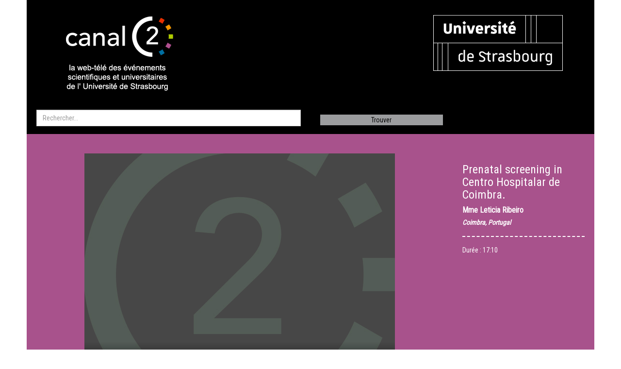

--- FILE ---
content_type: text/html; charset=UTF-8
request_url: http://www.canalc2.tv/video/10497
body_size: 4256
content:
<!DOCTYPE html>
<html lang="fr">
    <head>
        <meta charset="UTF-8">
        <meta http-equiv="X-UA-COMPATIBLE" content="IE=edge">
        <meta name="viewport" content="width=device-width, initial-scale=1">
        <title>Prenatal screening in Centro Hospitalar de Coimbra. - CanalC2 : la web télévision des événements universitaires de l'Université de Strasbourg</title>
        <link rel="icon" type="image/x-icon" href="/favicon.ico?de3cd93">
        <link rel="stylesheet" href="/css/bootstrap.min.css?de3cd93"/>
        <!--[if lt IE 9]>
            <script src="//oss.maxcdn.com/html5shiv/3.7.2/html5shiv.min.js"></script>
            <script src="//oss.maxcdn.com/respond/1.4.2/respond.min.js"></script>
        <![endif]-->
        <link rel="stylesheet" href="//fonts.googleapis.com/css?family=Roboto+Condensed">
        <link rel="stylesheet" href="/css/styles.css?de3cd93">
            <script src="/jwplayer/jwplayer.js?de3cd93"></script>
    <script>jwplayer.key="6g8RnpD+hst0hSyV1LfHQDnAdLaWeyRXDA1wDQ==";</script>
                <link type="application/rss+xml" rel="alternate" href="/feed/rss" title="Derniers événements sur CanalC2"/>
    </head>

    <body>
        <div class="container">
            <header class="row">
                <div class="col-md-6 top">
                    <a href="/" title="Accueil"><img src="/img/logo_canalc2.png?de3cd93" alt="CanalC2" class="logo canalc2"/></a>
                </div>
                <div class="col-md-6 top">
                    <a href="http://www.unistra.fr/" title="Unistra"><img src="/img/logo_unistra.png?de3cd93" alt="Unistra" class="logo unistra"/></a>
                </div>
            </header>

            
        <div class="row">
        <form name="" method="get" action="/recherche/">
        <div class="col-md-6 search">
            <input type="search" id="q" name="q" required="required" placeholder="Rechercher..." role="search" class="form-control" />
        </div>
        <div class="col-md-3 search">
            <input type="submit" id="trouver" class="button-trouver" value="Trouver">
        </div>
        <div class="col-md-3 search"></div>
        </form>
    </div>


    <div class="row">
    <div class="col-md-12 video_topbottom"></div>
</div>
<div class="row no-gutter">
    <div id="video"
          data-video-id="10497"
     data-video-live="false"
     data-video-serveur="vod-stream.di.unistra.fr/vod-flash/video/vod/"
     data-video-path="canalc2/2011/0412_drepanocytose/008_ribeiro.mp4">
    <div class="col-md-9 video_background480">
        <div style="margin:0 auto;width:640px;">
                            <video id="vid" src="https://vod-stream.di.unistra.fr/vod-flash/video/vod//canalc2/2011/0412_drepanocytose/008_ribeiro.mp4"
       controls
                    width="640"
            height="480"
               poster="/img/vignette-640x480.jpg?de3cd93">
</video>

                        <div class="video_topbottom" style="width: 640px;">
    <div class="send_friend">
        Envoyer à un ami&nbsp;: <img src="/img/icon_enveloppe_black.png?de3cd93" id="send-friend"
                                     width="20" height="20" class="img-opacity link" alt="Envoyer à un ami" title="Envoyer à un ami"/>
    </div>
    <div class="embed">
        Exporter&nbsp;: <img src="/img/icon_embed_black.png?de3cd93" class="img-opacity link" id="embed"
                             width="20" height="20" alt="Exporter" title="Exporter"/>
    </div>
    <div class="share">
        Partager sur&nbsp;:
        <a href="http://www.facebook.com/sharer/sharer.php?u=http%3A%2F%2Fwww.canalc2.tv%2Fvideo%2F10497&amp;title=Prenatal%20screening%20in%20Centro%20Hospitalar%20de%20Coimbra." id="share-btn-facebook">
            <img src="/img/button_logo_facebook.png?de3cd93" width="20" height="20" class="img-opacity" alt="Partager sur Facebook" title="Partager sur Facebook"/>
        </a>
        <a href="http://twitter.com/home?status=Prenatal%20screening%20in%20Centro%20Hospitalar%20de%20Coimbra.+http%3A%2F%2Fwww.canalc2.tv%2Fvideo%2F10497" id="share-btn-twitter">
            <img src="/img/button_twitter_black.png?de3cd93" width="20" height="20" class="img-opacity" alt="Partager sur Twitter" title="Partager sur Twitter"/>
        </a>
    </div>
</div>

        </div>
    </div>
</div>

    <div class="col-md-3 video_background480 video_descr">
        <h3>Prenatal screening in Centro Hospitalar de Coimbra.</h3>
                    <h4 class="h4txtbold"><span itemscope itemtype="http://schema.org/Person">
    <span itemprop="honorificPrefix">Mme</span>    <span itemprop="name">Leticia Ribeiro</span>
</span>
</h4>
                            <h5>Coimbra, Portugal
</h5>
                            <hr/>
                        <h4 class="h4txt">Durée : <time datetime="PT17M10S" id="video_duree">17:10</time></h4>
    </div>
</div>
<div class="row video social" id="share-friend" style="display: none;">
    <div class="col-md-6" id="share-friend-form"></div>
    <div class="col-md-6"></div>
</div>
<div class="row video social" id="share-embed" style="display: none;">
    <div class="col-md-12">
        <input id="code-embed" type="text" class="form-control" value="&lt;iframe&#x20;width&#x3D;&quot;640&quot;&#x20;height&#x3D;&quot;480&quot;&#x20;src&#x3D;&quot;http&#x3A;&#x2F;&#x2F;www.canalc2.tv&#x2F;embed&#x2F;10497&quot;&#x20;frameborder&#x3D;&quot;0&quot;&#x20;style&#x3D;&quot;border&#x3A;&#x20;none&#x3B;&quot;&#x20;scrolling&#x3D;&quot;no&quot;&#x20;seamless&#x3D;&quot;seamless&quot;&gt;&lt;&#x2F;iframe&gt;&#x0A;"/>
                    <label for="size-embed">Taille de la vidéo</label>
            <select id="size-embed">
                                                    <option value="640x480">640 x 480</option>
                    <option value="560x420">560 x 420</option>
                    <option value="480x360">480 x 360</option>
                            </select>
            </div>
    <div class="col-md-6"></div>
</div>


    <div class="row">
    <div class="col-md-12 col_description">
        <h3>6ème congrès sur la drépanocytose</h3>
        <h4>            Du <time datetime="2011-04-12">12 avr. 2011</time>
        au <time datetime="2011-04-15">15 avril 2011</time>
    
        </h4>
        <h5>Parlement Européen de , Strasbourg</h5>
                    <h4 class="h4txt">
                                    <a href="http://www.dorys-asso.org/">DORYS - Association de lutte contre la drépanocytose</a>
                            </h4>
                                            <h4 class="h4txt">Thème(s) : <a href="/theme/medecine-sante">Médecine - santé</a> </h4>
                            <h4 class="h4txt"></h4>
                            <h4 class="h4txt">Producteur : Université de Strasbourg</h4>
                    <h4 class="h4txt">Réalisateur : Colloques et Conférences</h4>
            </div>
</div>


    <div class="row">
            <div class="col-md-4 jour1">    <h3>
                    <time datetime="2011-04-12"><a href="/video/10490">12 AVR.</a></time>
            </h3>
</div>
            <div class="col-md-4 jour2">        <h3>
                    <time datetime="2011-04-13">13 AVR.</time>
            </h3>
</div>
            <div class="col-md-4 jour3">    <h3>
                    <time datetime="2011-04-15"><a href="/video/10518">15 AVR.</a></time>
            </h3>
</div>
    </div>




        <div class="row">
        <div class="col-md-12 s1">
            <h2>Enquêtes et suivi des diagnostiques anté et néonatal</h2>
        </div>
    </div>

    
    
    <div class="row">
                    
                                                    <div class="col-md-3 s1v1    card"
                 data-start="08:30:00" data-end="09:00:00" data-id="10496">
                                    <h3>
                                                    <a href="/video/10496">Noninvasive prenatal diagnosis of beta-thalassemia.</a>
                                            </h3>
                                            <h4 class="h4txtbold"><span itemscope itemtype="http://schema.org/Person">
    <span itemprop="honorificPrefix">Mme</span>    <span itemprop="name">S. Galbiati</span>
</span>
</h4>
                                                    <h5> </h5>
                                                                                                                </div>
                    
                                                    <div class="col-md-3 s1v2    card"
                 data-start="09:00:00" data-end="09:20:00" data-id="10497">
                                    <h3>
                                                    <a href="/video/10497">Prenatal screening in Centro Hospitalar de Coimbra.</a>
                                            </h3>
                                            <h4 class="h4txtbold"><span itemscope itemtype="http://schema.org/Person">
    <span itemprop="honorificPrefix">Mme</span>    <span itemprop="name">Leticia Ribeiro</span>
</span>
</h4>
                                                    <h5>Coimbra, Portugal
 </h5>
                                                                                                                </div>
                    
                                                    <div class="col-md-3 s1v3    card"
                 data-start="09:20:00" data-end="09:40:00" data-id="10498">
                                    <h3>
                                                    <a href="/video/10498">Evaluation of an automated capillary electrophoresis system in the screening for hemoglobinopathies.</a>
                                            </h3>
                                            <h4 class="h4txtbold"><span itemscope itemtype="http://schema.org/Person">
    <span itemprop="honorificPrefix">Mme</span>    <span itemprop="name">Béatrice Gulbis</span>
</span>
</h4>
                                                    <h5>Hôpital Erasme – Université Libre de Bruxelles
 </h5>
                                                                                                                </div>
                    
                                                    <div class="col-md-3 s1v4    card"
                 data-start="09:40:00" data-end="10:00:00" data-id="10499">
                                    <h3>
                                                    <a href="/video/10499">Neonatal hemoglobinopathy screening in Spain.</a>
                                            </h3>
                                            <h4 class="h4txtbold"><span itemscope itemtype="http://schema.org/Person">
    <span itemprop="honorificPrefix">M.</span>    <span itemprop="name">J.L Vives-Corrons</span>
</span>
</h4>
                                                    <h5>Red Cell Pathology Unit , Biomedical Diagnostic Centre , Hospital Clinic. University of
 </h5>
                                                                                                                </div>
            </div>
    <div class="row">
                    
                                                    <div class="col-md-3 s1v5    card"
                 data-start="10:00:00" data-end="10:20:00" data-id="10500">
                                    <h3>
                                                    <a href="/video/10500">Neonatal screening for sickle cell disease in France.</a>
                                            </h3>
                                            <h4 class="h4txtbold"><span itemscope itemtype="http://schema.org/Person">
    <span itemprop="honorificPrefix">Mme</span>    <span itemprop="name">Josiane Michau</span>
</span>
</h4>
                                                    <h5>Service de Biochimie et de génétique CHU Henri Mondor APHP
 </h5>
                                                                                                                </div>
                    
                                                    <div class="col-md-3 s1v6    card"
                 data-start="11:15:00" data-end="11:35:00" data-id="10503">
                                    <h3>
                                                    <a href="/video/10503">Organization of a National Network and development of National Guidelines for the treatment and care of
Pediatric Sickle Cell Disease patients in a country with increasing immigration rates. The Italian
experience.</a>
                                            </h3>
                                                                                        </div>
                    
                                                    <div class="col-md-3 s1v7    card"
                 data-start="11:35:00" data-end="11:55:00" data-id="10504">
                                    <h3>
                                                    <a href="/video/10504">Présentation du Centre International de Recherches Médicales de Franceville (CIRMF)</a>
                                            </h3>
                                                                                        </div>
                    
                                                    <div class="col-md-3 s1v8    card"
                 data-start="11:55:00" data-end="12:15:00" data-id="10505">
                                    <h3>
                                                    <a href="/video/10505">Présentation de la coopération Internationale Monégasque</a>
                                            </h3>
                                                                                        </div>
            </div>

    <div class="row">
        <div class="col-md-12 s2">
            <h2>Recherche Génétique/Physiopathologie</h2>
        </div>
    </div>

    
    
    <div class="row">
                    
                                                    <div class="col-md-3 s2v1    card"
                 data-start="13:45:00" data-end="14:30:00" data-id="10506">
                                    <h3>
                                                    <a href="/video/10506">A Genomic Approach to Phenotypic Heterogeneity of Sickle Cell Anemia.</a>
                                            </h3>
                                                                                        </div>
                    
                                                    <div class="col-md-3 s2v2    card"
                 data-start="14:30:00" data-end="14:50:00" data-id="10507">
                                    <h3>
                                                    <a href="/video/10507">Hypercoagulabilité, thrombose et drépanocytose</a>
                                            </h3>
                                                                                        </div>
                    
                                                    <div class="col-md-3 s2v3    card"
                 data-start="14:50:00" data-end="15:10:00" data-id="10508">
                                    <h3>
                                                    <a href="/video/10508">S/ ! thalassemia syndrome; an update of the molecular etiologies and the setup of a specific diagnostic
tool.</a>
                                            </h3>
                                                                                        </div>
                    
                                                    <div class="col-md-3 s2v4    card"
                 data-start="15:10:00" data-end="15:30:00" data-id="10509">
                                    <h3>
                                                    <a href="/video/10509">Communication</a>
                                            </h3>
                                                                                        </div>
            </div>
    <div class="row">
                    
                                                    <div class="col-md-3 s2v5    card"
                 data-start="15:50:00" data-end="16:10:00" data-id="10511">
                                    <h3>
                                                    <a href="/video/10511">Clinical heterogeneity of G6PD deficiency: New variants and correlation between genotype and
phenotype, results of a five-year-survey.</a>
                                            </h3>
                                                                                        </div>
                    
                                                    <div class="col-md-3 s2v6 empty-md   card"
                 data-start="" data-end="" data-id="">
                            </div>
                    
                                                    <div class="col-md-3 s2v7 empty-md   card"
                 data-start="" data-end="" data-id="">
                            </div>
                    
                                                    <div class="col-md-3 s2v8 empty-md   card"
                 data-start="" data-end="" data-id="">
                            </div>
            </div>

    <div class="row">
        <div class="col-md-12 s3">
            <h2>La Douleur : traitement médical et paramédical</h2>
        </div>
    </div>

    
    
    <div class="row">
                    
                                                    <div class="col-md-3 s3v1    card"
                 data-start="18:15:00" data-end="18:35:00" data-id="10514">
                                    <h3>
                                                    <a href="/video/10514">Problems of adult sickle cell patients – Painful experiences in addition to painful crises.</a>
                                            </h3>
                                                                                        </div>
                    
                                                    <div class="col-md-3 s3v2    card"
                 data-start="18:17:00" data-end="18:20:00" data-id="10513">
                                    <h3>
                                                    <a href="/video/10513">Traitement de la Douleur</a>
                                            </h3>
                                                                                        </div>
                    
                                                    <div class="col-md-3 s3v3    card"
                 data-start="18:35:00" data-end="19:00:00" data-id="10515">
                                    <h3>
                                                    <a href="/video/10515">Mechanisms of pain in sickle cell disease</a>
                                            </h3>
                                                                                        </div>
                    
                                                    <div class="col-md-3 s3v4 empty-md   card"
                 data-start="" data-end="" data-id="">
                            </div>
            </div>

    <div class="row">
        <div class="col-md-12 s4">
            <h2>L’accès aux soins pour les maladies chronique : le cas de la drépanocytose</h2>
        </div>
    </div>

    
    
    <div class="row">
                    
                                                    <div class="col-md-3 s4v1    card"
                 data-start="19:15:00" data-end="20:30:00" data-id="10517">
                                    <h3>
                                                    <a href="/video/10517">Table ronde</a>
                                            </h3>
                                                                                        </div>
                    
                                                    <div class="col-md-3 s4v2 empty-md   card"
                 data-start="" data-end="" data-id="">
                            </div>
                    
                                                    <div class="col-md-3 s4v3 empty-md   card"
                 data-start="" data-end="" data-id="">
                            </div>
                    
                                                    <div class="col-md-3 s4v4 empty-md   card"
                 data-start="" data-end="" data-id="">
                            </div>
            </div>





            <footer>
                <div class="row">
                    <div class="col-md-6 contener_logo_canalc2gris">
                        <a href="/">
                            <img src="/img/logo_canalc2gris.png?de3cd93" alt="CanalC2" style="margin-top: 40px; margin-left: 180px;"/>
                        </a>
                    </div>
                    <div class="col-md-6 contener_contacts">
                        <h4 class="foot-txt">
                            <a href="/">Canal C2</a><br>
                            Université de Strasbourg<br>
                            Direction du numérique<br>
                            Département audiovisuel<br>
                            16 rue René Descartes<br>
                            67000 Strasbourg<br>
                            ---------------------------------------<br>
                            courriel : dnum-dav@unistra.fr<br>
                            ---------------------------------------<br>
                            site réalisé par la <a href="https://services-numeriques.unistra.fr/"><abbr
                                        title="Direction du numérique">DNum</abbr></a> © 2015<br>
                            <a href="/mentions-legales">Mentions légales</a>
                        </h4>
                    </div>
                </div>
                <div class="row">
                    <div class="col-md-12 footer"></div>
                </div>
            </footer>
        </div>
        <script src="/js/jquery.min.js?de3cd93"></script>
            <script src="/js/canalc2.js?de3cd93"></script>
    </body>
</html>
